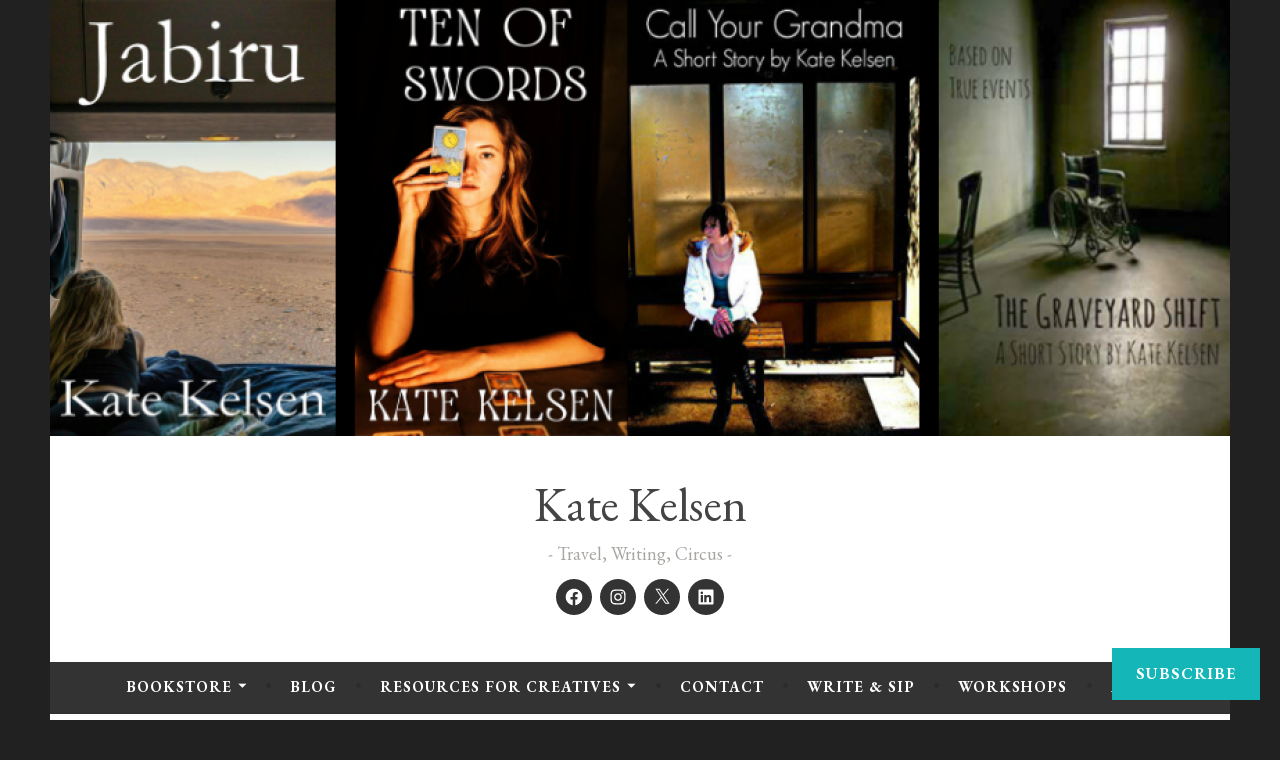

--- FILE ---
content_type: application/javascript
request_url: https://katekelsen.com/_static/??-eJydkEtuwzAMRC9UhfCmzqboUQJaohNaX4hU0t6+QuMYbrsJuuQjZ4Yk3IqxOSklhdhMCe3MScDmGDsygT0JLL/AYZEX2An1QrGPlTaBw4qAIqTfsoRXPqNyTs9rxHPpOcmbOdsmZuaPh5iTDc393KhSCZ+HyH8SducspAWtX2uQluDUvWBGS1PO3lCcyD1h0NGt9OS909o7XSm5XAGb5oiqbDfVetvUOLgNiq1c1DhU/Mfmdy+LNTehsI09wPqP9/g2jK/DcTyO47B8AbiBuGc=
body_size: 17714
content:
/**
 * Comment Likes - JavaScript
 *
 * This handles liking and unliking comments, as well as viewing who has
 * liked a particular comment.
 *
 * @dependency  Swipe (dynamically loaded when needed)
 *
 * @package     Comment_Likes
 * @subpackage  JavaScript
 */
(function () {
	function init() {
		let extWin;
		let extWinCheck;
		let commentLikeEvent;

		// Only run once.
		if (window.comment_likes_loaded) {
			return;
		}
		window.comment_likes_loaded = true;

		// Client-side cache of who liked a particular comment to avoid
		// having to hit the server multiple times for the same data.
		const commentLikeCache = {};

		let swipeLibPromise;

		// Load the Swipe library, if it's not already loaded.
		function swipeLibLoader() {
			if (!swipeLibPromise) {
				swipeLibPromise = new Promise((resolve, reject) => {
					if (window.Swipe) {
						resolve(window.Swipe);
					} else {
						const swipeScript = document.createElement('script');
						swipeScript.src = comment_like_text.swipeUrl;
						swipeScript.async = true;
						document.body.appendChild(swipeScript);
						swipeScript.addEventListener('load', () => resolve(window.Swipe));
						swipeScript.addEventListener('error', error => reject(error));
					}
				});
			}
			return swipeLibPromise;
		}

		/**
		 * Parse the comment ID from a comment like link.
		 */
		function getCommentId(link) {
			const commentId =
				link && link.getAttribute('href') && link.getAttribute('href').split('like_comment=');
			return commentId[1].split('&_wpnonce=')[0];
		}

		/**
		 * Handle an ajax action on the comment like link.
		 */
		function handleLinkAction(link, action, commentId, callback) {
			const nonce =
				link && link.getAttribute('href') && link.getAttribute('href').split('_wpnonce=')[1];

			fetch('/wp-admin/admin-ajax.php', {
				method: 'POST',
				body: new URLSearchParams({
					action: action,
					_wpnonce: nonce,
					like_comment: commentId,
					blog_id: Number(link.dataset.blog),
				}),
				headers: {
					'Content-Type': 'application/x-www-form-urlencoded; charset=UTF-8',
					'X-Requested-With': 'XMLHttpRequest',
					Accept: 'application/json',
					'cache-control': 'no-cache',
					pragma: 'no-cache',
				},
			})
				.then(response => response.json())
				.then(callback);
		}

		function startPolling() {
			// Append cookie polling login iframe to this window to wait for user to finish logging in (or cancel)
			const loginIframe = document.createElement('iframe');
			loginIframe.id = 'wp-login-polling-iframe';
			loginIframe.src = 'https://wordpress.com/public.api/connect/?iframe=true';
			document.body.appendChild(loginIframe);
			loginIframe.style.display = 'none';
		}

		function stopPolling() {
			const iframe = document.querySelector('#wp-login-polling-iframe');
			if (iframe) {
				iframe.remove();
			}
		}

		function hide(el) {
			if (el && el.style) {
				el.style.display = 'none';
			}
		}

		function show(el) {
			if (el && el.style) {
				el.style.removeProperty('display');
			}
		}

		// Overlay used for displaying comment like info.
		class Overlay {
			constructor() {
				// Overlay element.
				this.el = document.createElement('div');
				this.el.classList.add('comment-likes-overlay');
				document.body.appendChild(this.el);
				hide(this.el);

				this.el.addEventListener('mouseenter', () => {
					// Don't hide the overlay if the user is mousing over it.
					overlay.cancelHide();
				});

				this.el.addEventListener('mouseleave', () => overlay.requestHide());

				// Inner contents of overlay.
				this.innerEl = null;

				// Instance of the Swipe library.
				this.swipe = null;

				// Timeout used for hiding the overlay.
				this.hideTimeout = null;
			}

			// Initialise the overlay for use, removing any old content.
			clear() {
				// Unload any previous instance of Swipe (to avoid leaking a global
				// event handler). This is done before clearing the contents of the
				// overlay because Swipe expects the slides to still be present.
				if (this.swipe) {
					this.swipe.kill();
					this.swipe = null;
				}
				this.el.innerHTML = '';
				this.innerEl = document.createElement('div');
				this.innerEl.classList.add('inner');
				this.el.appendChild(this.innerEl);
			}

			/**
			 * Construct a list (<ul>) of user (gravatar, name) details.
			 *
			 * @param  data     liker data returned from the server
			 * @param  klass    CSS class to apply to the <ul> element
			 * @param  start    index of user to start at
			 * @param  length   number of users to include in the list
			 *
			 * @return          A container element with the list
			 */
			getUserBits(data, klass, start, length) {
				start = start || 0;
				let last = start + (length || data.length);
				last = last > data.length ? data.length : last;
				const container = document.createElement('div');
				container.classList.add('liker-list');
				let html = `<ul class="${klass || ''}">`;
				for (let i = start; i < last; ++i) {
					const user = data[i];
					html += `
						<li>
							<a rel="nofollow" title="${user.display_name_esc}" href="${user.profile_url_esc}">
								<img src="${user.avatar_url_esc}" alt="${user.display_name_esc}" />
								<span class="user-name">${user.display_name_esc}</span>
							</a>
						</li>
					`;
				}
				html += '</ul>';
				container.innerHTML = html;
				return container;
			}

			/**
			 * Render the display of who has liked this comment. The type of
			 * display depends on how many people have liked the comment.
			 * If more than 10 people have liked the comment, this function
			 * renders navigation controls and sets up the Swipe library for
			 * changing between pages.
			 *
			 * @param link  the element over which the user is hovering
			 * @param data  the results retrieved from the server
			 */
			showLikes(link, data) {
				this.clear();

				link.dataset.likeCount = data.length;
				if (data.length === 0) {
					// No likers after all.
					hide(this.el);
					return;
				}

				this.innerEl.style.padding = '12px';

				if (data.length < 6) {
					// Only one column needed.
					this.innerEl.style.maxWidth = '200px';
					this.innerEl.innerHTML = '';
					this.innerEl.appendChild(this.getUserBits(data, 'single'));
					this.setPosition(link);
				} else if (data.length < 11) {
					// Two columns, but only one page.
					this.innerEl.innerHTML = '';
					this.innerEl.appendChild(this.getUserBits(data, 'double'));
					this.setPosition(link);
				} else {
					// Multiple pages.
					this.renderLikesWithPagination(data, link);
				}
			}

			/**
			 * Render multiple pages of likes with pagination controls.
			 * This function is intended to be called by `showLikes` above.
			 *
			 * @param data  the results retrieved from the server
			 */
			renderLikesWithPagination(data, link) {
				swipeLibLoader().then(() => {
					const page_count = Math.ceil(data.length / 10);
					// Swipe requires two nested containers.
					const swipe = document.createElement('div');
					swipe.classList.add('swipe');
					this.innerEl.appendChild(swipe);

					const wrap = document.createElement('div');
					wrap.classList.add('swipe-wrap');
					swipe.appendChild(wrap);

					for (let i = 0; i < page_count; ++i) {
						wrap.appendChild(this.getUserBits(data, 'double', i * 10, 10));
					}

					/**
					 * Navigation controls.
					 * This is based on the Newdash controls found in
					 *    reader/recommendations-templates.php
					 */
					const nav = document.createElement('nav');
					nav.classList.add('slider-nav');

					let navContents = `
						<a href="#" class="prev">
							<span class="noticon noticon-previous" title="Previous" alt="<"></span>
						</a>
						<span class="position">
					`;
					for (let i = 0; i < page_count; ++i) {
						navContents += `<em data-page="${i}" class="${i === 0 ? 'on' : ''}">&bull;</em>`;
					}
					navContents += `
						</span>
						<a href="#" class="next">
							<span class="noticon noticon-next" title="Next" alt=">"></span>
						</a>
					`;
					this.innerEl.appendChild(nav);
					nav.innerHTML = navContents;

					/** Set up Swipe. **/
					// Swipe cannot be set up successfully unless its container
					// is visible, so we show it now.
					show(this.el);
					this.setPosition(link);

					this.swipe = new Swipe(swipe, {
						callback: function (pos) {
							// Update the pagination indicators.
							//
							// If there are exactly two pages, Swipe has a weird
							// special case where it duplicates both pages and
							// can return index 2 and 3 even though those aren't
							// real pages (see swipe.js, line 47). To deal with
							// this, we use the expression `pos % page_count`.
							pos = pos % page_count;
							nav.querySelectorAll('em').forEach(em => {
								const page = Number(em.dataset.page);
								em.setAttribute('class', pos === page ? 'on' : '');
							});
						},
					});

					nav.querySelectorAll('em').forEach(em => {
						em.addEventListener('click', e => {
							// Go to the page corresponding to the indicator clicked.
							this.swipe.slide(Number(em.dataset.page));
							e.preventDefault();
						});
					});
					// Previous and next buttons.
					nav.querySelector('.prev').addEventListener('click', e => {
						this.swipe.prev();
						e.preventDefault();
					});
					nav.querySelector('.next').addEventListener('click', e => {
						this.swipe.next();
						e.preventDefault();
					});
				});
			}

			/**
			 * Open the overlay and show a loading message.
			 */
			showLoadingMessage(link) {
				this.clear();
				this.innerEl.textContent = comment_like_text.loading;
				this.setPosition(link);
			}

			/**
			 * Position the overlay near the current comment.
			 *
			 * @param link  element near which to position the overlay
			 */
			setPosition(link) {
				// Prepare a down arrow icon for the bottom of the overlay.
				const icon = document.createElement('span');
				this.el.appendChild(icon);
				icon.classList.add('icon', 'noticon', 'noticon-downarrow');
				icon.style.textShadow = '0px 1px 1px rgb(223, 223, 223)';

				const rect = link.getBoundingClientRect();
				const win = document.defaultView;
				const offset = {
					top: rect.top + win.scrollY,
					left: rect.left + win.scrollX,
				};

				// Take measurements with the element fully visible.
				show(this.el);
				let left = offset.left - (this.el.offsetWidth - link.offsetWidth) / 2;
				left = left < 5 ? 5 : left;
				let top = offset.top - this.el.offsetHeight + 5;
				hide(this.el);

				const adminBar = document.querySelector('#wpadminbar');

				// Check if the overlay would appear off the screen.
				if (top < win.scrollY + ((adminBar && adminBar.offsetHeight) || 0)) {
					// We'll display the overlay beneath the link instead.
					top = offset.top + link.offsetHeight;
					// Instead of using the down arrow icon, use an up arrow.
					icon.remove();
					this.el.prepend(icon);
					icon.classList.remove('noticon-downarrow');
					icon.classList.add('noticon-uparrow');
					icon.style.textShadow = '0px -1px 1px rgb(223, 223, 223)';
					icon.style.verticalAlign = 'bottom';
				}

				this.el.style.left = `${left}px`;
				this.el.style.top = `${top}px`;
				show(this.el);

				// The height of the arrow icon differs slightly between browsers,
				// so we compute the margin here to make sure it isn't disjointed
				// from the overlay.
				icon.style.marginTop = `${icon.scrollHeight - 26}px`;
				icon.style.marginBottom = `${20 - icon.scrollHeight}px`;

				// Position the arrow to be horizontally centred on the link.
				icon.style.paddingLeft = `${
					offset.left - left + (link.offsetWidth - icon.scrollWidth) / 2
				}px`;
			}

			/**
			 * Return whether the overlay is visible.
			 */
			isVisible() {
				return this.el.style.getPropertyValue('display') !== 'none';
			}

			/**
			 * Request that the overlay be hidden after a short delay.
			 */
			requestHide() {
				if (this.hideTimeout !== null) {
					return;
				}
				this.hideTimeout = setTimeout(() => {
					hide(this.el);
					this.clear();
				}, 300);
			}

			/**
			 * Cancel a request to hide the overlay.
			 */
			cancelHide() {
				if (this.hideTimeout !== null) {
					clearTimeout(this.hideTimeout);
					this.hideTimeout = null;
				}
			}
		}

		// Overlay used for displaying comment like info.
		const overlay = new Overlay();

		// The most recent comment for which the user has requested to see
		// who liked it.
		var relevantComment;

		// Precache after this timeout.
		var precacheTimeout = null;

		/**
		 * Fetch the like data for a particular comment.
		 */
		function fetchLikeData(link, commentId) {
			commentLikeCache[commentId] = null;

			const container = link && link.parentElement && link.parentElement.parentElement;
			const star = container.querySelector('a.comment-like-link');
			star &&
				handleLinkAction(star, 'view_comment_likes', commentId, data => {
					// Populate the cache.
					commentLikeCache[commentId] = data;

					// Only show the overlay if the user is interested.
					if (overlay.isVisible() && relevantComment === commentId) {
						overlay.showLikes(link, data);
					}
				});
		}

		function readCookie(c) {
			const nameEQ = c + '=';
			const cookieStrings = document.cookie.split(';');

			for (let i = 0; i < cookieStrings.length; i++) {
				let cookieString = cookieStrings[i];
				while (cookieString.charAt(0) === ' ') {
					cookieString = cookieString.substring(1, cookieString.length);
				}
				if (cookieString.indexOf(nameEQ) === 0) {
					const chunk = cookieString.substring(nameEQ.length, cookieString.length);
					const pairs = chunk.split('&');
					const cookieData = {};
					for (let num = pairs.length - 1; num >= 0; num--) {
						const pair = pairs[num].split('=');
						cookieData[pair[0]] = decodeURIComponent(pair[1]);
					}
					return cookieData;
				}
			}
			return null;
		}

		function getServiceData() {
			const data = readCookie('wpc_wpc');
			if (data === null || typeof data.access_token === 'undefined' || !data.access_token) {
				return false;
			}
			return data;
		}

		function readMessage(msg) {
			const event = msg.data;

			if (typeof event.event === 'undefined') {
				return;
			}

			if (event.event === 'login' && event.success) {
				extWinCheck = setInterval(function () {
					if (!extWin || extWin.closed) {
						clearInterval(extWinCheck);
						if (getServiceData()) {
							// Load page in an iframe to get the current comment nonce
							const nonceIframe = document.createElement('iframe');
							nonceIframe.id = 'wp-login-comment-nonce-iframe';
							nonceIframe.style.display = 'none';
							nonceIframe.src = commentLikeEvent + '';
							document.body.appendChild(nonceIframe);

							const commentLikeId = (commentLikeEvent + '')
								.split('like_comment=')[1]
								.split('&_wpnonce=')[0];
							let c;

							// Set a 5 second timeout to redirect to the comment page without doing the Like as a fallback
							const commentLikeTimeout = setTimeout(() => {
								window.location = commentLikeEvent;
							}, 5000);

							// Check for a new nonced redirect and use that if available before timing out
							const commentLikeCheck = setInterval(() => {
								const iframe = document.querySelector('#wp-login-comment-nonce-iframe');
								if (iframe) {
									c = iframe.querySelector(`#comment-like-${commentLikeId} .comment-like-link`);
								}
								if (c && typeof c.href !== 'undefined') {
									clearTimeout(commentLikeTimeout);
									clearInterval(commentLikeCheck);
									window.location = c.href;
								}
							}, 100);
						}
					}
				}, 100);

				if (extWin) {
					if (!extWin.closed) {
						extWin.close();
					}
					extWin = false;
				}

				stopPolling();
			}
		}

		if (typeof window.postMessage !== 'undefined') {
			window.addEventListener('message', e => {
				let message = e && e.data;
				if (typeof message === 'string') {
					try {
						message = JSON.parse(message);
					} catch (err) {
						return;
					}
				}

				const type = message && message.type;
				if (type === 'loginMessage') {
					readMessage(message);
				}
			});
		}

		document.body.addEventListener('click', e => {
			let target = e.target;

			// Don't do anything when clicking on the "X people" link.
			if (target.matches('p.comment-likes a.view-likers')) {
				e.preventDefault();
				return;
			}

			// Retrieve the surrounding paragraph to the star, if it hasn't been liked.
			const notLikedPar = target.closest('p.comment-not-liked');

			// Return if not clicking on star or surrounding paragraph.
			if (!target.matches('a.comment-like-link') && !notLikedPar) {
				return;
			}

			// When a comment hasn't been liked, make the text clickable, too.
			if (notLikedPar) {
				target = notLikedPar.querySelector('a.comment-like-link');
				if (!target) {
					return;
				}
			}

			if (target.classList.contains('needs-login')) {
				e.preventDefault();
				commentLikeEvent = target;
				if (extWin) {
					if (!extWin.closed) {
						extWin.close();
					}
					extWin = false;
				}

				stopPolling();

				const url = 'https://wordpress.com/public.api/connect/?action=request&service=wordpress';
				extWin = window.open(
					url,
					'likeconn',
					'status=0,toolbar=0,location=1,menubar=0,directories=0,resizable=1,scrollbars=1,height=560,width=500'
				);

				startPolling();

				return false;
			}

			// Record that the user likes or does not like this comment.
			const commentId = getCommentId(target);
			target.classList.add('loading');

			let commentEl = document.querySelector(`p#comment-like-${commentId}`);
			// Determine whether to like or unlike based on whether the comment is
			// currently liked.
			const action =
				commentEl && commentEl.dataset.liked === 'comment-liked'
					? 'unlike_comment'
					: 'like_comment';
			handleLinkAction(target, action, commentId, data => {
				// Invalidate the like cache for this comment.
				delete commentLikeCache[commentId];

				const countEl = document.querySelector(`#comment-like-count-${data.context}`);
				if (countEl) {
					countEl.innerHTML = data.display;
				}

				commentEl = document.querySelector(`p#comment-like-${data.context}`);
				if (action === 'like_comment') {
					commentEl.classList.remove('comment-not-liked');
					commentEl.classList.add('comment-liked');
					commentEl.dataset.liked = 'comment-liked';
				} else {
					commentEl.classList.remove('comment-liked');
					commentEl.classList.add('comment-not-liked');
					commentEl.dataset.liked = 'comment-not-liked';
				}

				// Prefetch new data for this comment (if there are likers left).
				const parent = target.closest('.comment-likes');
				const link = parent && parent.querySelector('a.view-likers');
				if (link) {
					fetchLikeData(link, commentId);
				}

				target.classList.remove('loading');
			});
			e.preventDefault();
			e.stopPropagation();
		});

		document.body.addEventListener(
			'mouseenter',
			function (e) {
				if (!e.target.matches('p.comment-likes a.view-likers')) {
					return;
				}
				// Show the user a list of who has liked this comment.

				const link = e.target;
				if (Number(link.dataset.likeCount || 0) === 0) {
					// No one has liked this comment.
					return;
				}

				// Don't hide the overlay.
				overlay.cancelHide();

				// Get the comment ID.
				const container = link.parentElement && link.parentElement.parentElement;
				const star = container && container.querySelector('a.comment-like-link');
				const commentId = star && getCommentId(star);
				relevantComment = commentId;

				// Check if the list of likes for this comment is already in
				// the cache.
				if (commentId in commentLikeCache) {
					const entry = commentLikeCache[commentId];
					// Only display the likes if the ajax request is
					// actually done.
					if (entry !== null) {
						overlay.showLikes(link, entry);
					} else {
						// Make sure the overlay is visible (in case
						// the user moved the mouse away while loading
						// but then came back before it finished
						// loading).
						overlay.showLoadingMessage(link);
					}
					return;
				}

				// Position the "Loading..." overlay.
				overlay.showLoadingMessage(link);

				// Fetch the data.
				fetchLikeData(link, commentId);
			},
			true
		);

		document.body.addEventListener(
			'mouseleave',
			e => {
				if (!e.target.matches('p.comment-likes a.view-likers')) {
					return;
				}
				// User has moved cursor away - hide the overlay.
				overlay.requestHide();
			},
			true
		);

		document.body.addEventListener(
			'mouseenter',
			e => {
				if (!e.target.matches('.comment') || !e.target.querySelector('a.comment-like-link')) {
					return;
				}
				// User is moving over a comment - precache the comment like data.
				if (precacheTimeout !== null) {
					clearTimeout(precacheTimeout);
					precacheTimeout = null;
				}

				const star = e.target.querySelector('a.comment-like-link');
				const parent = star.closest('.comment-likes');
				const link = parent && parent.querySelector('a.view-likers');
				if (!link || Number(link.dataset.likeCount || 0) === 0) {
					// No likes.
					return;
				}
				const commentId = getCommentId(star);
				if (commentId in commentLikeCache) {
					// Already in cache.
					return;
				}

				precacheTimeout = setTimeout(() => {
					precacheTimeout = null;
					if (commentId in commentLikeCache) {
						// Was cached in the interim.
						return;
					}
					fetchLikeData(link, commentId);
				}, 1000);
			},
			true
		);
	}

	if (document.readyState !== 'loading') {
		init();
	} else {
		document.addEventListener('DOMContentLoaded', init);
	}
})();
;
/**
 * File navigation.js.
 *
 * Handles toggling the navigation menu for small screens and enables TAB key
 * navigation support for dropdown menus.
 */
( function() {
	var container, button, menu, links, subMenus, i, len;

	container = document.getElementById( 'site-navigation' );
	if ( ! container ) {
		return;
	}

	button = container.getElementsByTagName( 'button' )[0];
	if ( 'undefined' === typeof button ) {
		return;
	}

	menu = container.getElementsByTagName( 'ul' )[0];

	// Hide menu toggle button if menu is empty and return early.
	if ( 'undefined' === typeof menu ) {
		button.style.display = 'none';
		return;
	}

	menu.setAttribute( 'aria-expanded', 'false' );
	if ( -1 === menu.className.indexOf( 'nav-menu' ) ) {
		menu.className += ' nav-menu';
	}

	button.onclick = function() {
		if ( -1 !== container.className.indexOf( 'toggled' ) ) {
			container.className = container.className.replace( ' toggled', '' );
			button.setAttribute( 'aria-expanded', 'false' );
			menu.setAttribute( 'aria-expanded', 'false' );
		} else {
			container.className += ' toggled';
			button.setAttribute( 'aria-expanded', 'true' );
			menu.setAttribute( 'aria-expanded', 'true' );
		}
	};

	// Get all the link elements within the menu.
	links    = menu.getElementsByTagName( 'a' );
	subMenus = menu.getElementsByTagName( 'ul' );

	// Each time a menu link is focused or blurred, toggle focus.
	for ( i = 0, len = links.length; i < len; i++ ) {
		links[i].addEventListener( 'focus', toggleFocus, true );
		links[i].addEventListener( 'blur', toggleFocus, true );
	}

	/**
	 * Sets or removes .focus class on an element.
	 */
	function toggleFocus() {
		var self = this;

		// Move up through the ancestors of the current link until we hit .nav-menu.
		while ( -1 === self.className.indexOf( 'nav-menu' ) ) {

			// On li elements toggle the class .focus.
			if ( 'li' === self.tagName.toLowerCase() ) {
				if ( -1 !== self.className.indexOf( 'focus' ) ) {
					self.className = self.className.replace( ' focus', '' );
				} else {
					self.className += ' focus';
				}
			}

			self = self.parentElement;
		}
	}

	/**
	 * Toggles `focus` class to allow submenu access on tablets.
	 */
	( function( container ) {
		var touchStartFn, i,
			parentLink = container.querySelectorAll( '.menu-item-has-children > a, .page_item_has_children > a' );

		if ( 'ontouchstart' in window ) {
			touchStartFn = function( e ) {
				var menuItem = this.parentNode, i;

				if ( ! menuItem.classList.contains( 'focus' ) ) {
					e.preventDefault();
					for ( i = 0; i < menuItem.parentNode.children.length; ++i ) {
						if ( menuItem === menuItem.parentNode.children[i] ) {
							continue;
						}
						menuItem.parentNode.children[i].classList.remove( 'focus' );
					}
					menuItem.classList.add( 'focus' );
				} else {
					menuItem.classList.remove( 'focus' );
				}
			};

			for ( i = 0; i < parentLink.length; ++i ) {
				parentLink[i].addEventListener( 'touchstart', touchStartFn, false );
			}
		}
	}( container ) );
} )();
;
/**
 * File skip-link-focus-fix.js.
 *
 * Helps with accessibility for keyboard only users.
 *
 * Learn more: https://git.io/vWdr2
 */
(function() {
	var isIe = /(trident|msie)/i.test( navigator.userAgent );

	if ( isIe && document.getElementById && window.addEventListener ) {
		window.addEventListener( 'hashchange', function() {
			var id = location.hash.substring( 1 ),
				element;

			if ( ! ( /^[A-z0-9_-]+$/.test( id ) ) ) {
				return;
			}

			element = document.getElementById( id );

			if ( element ) {
				if ( ! ( /^(?:a|select|input|button|textarea)$/i.test( element.tagName ) ) ) {
					element.tabIndex = -1;
				}

				element.focus();
			}
		}, false );
	}
})();
;
/*! This file is auto-generated */
window.addComment=function(v){var I,C,h,E=v.document,b={commentReplyClass:"comment-reply-link",commentReplyTitleId:"reply-title",cancelReplyId:"cancel-comment-reply-link",commentFormId:"commentform",temporaryFormId:"wp-temp-form-div",parentIdFieldId:"comment_parent",postIdFieldId:"comment_post_ID"},e=v.MutationObserver||v.WebKitMutationObserver||v.MozMutationObserver,r="querySelector"in E&&"addEventListener"in v,n=!!E.documentElement.dataset;function t(){d(),e&&new e(o).observe(E.body,{childList:!0,subtree:!0})}function d(e){if(r&&(I=g(b.cancelReplyId),C=g(b.commentFormId),I)){I.addEventListener("touchstart",l),I.addEventListener("click",l);function t(e){if((e.metaKey||e.ctrlKey)&&13===e.keyCode&&"a"!==E.activeElement.tagName.toLowerCase())return C.removeEventListener("keydown",t),e.preventDefault(),C.submit.click(),!1}C&&C.addEventListener("keydown",t);for(var n,d=function(e){var t=b.commentReplyClass;e&&e.childNodes||(e=E);e=E.getElementsByClassName?e.getElementsByClassName(t):e.querySelectorAll("."+t);return e}(e),o=0,i=d.length;o<i;o++)(n=d[o]).addEventListener("touchstart",a),n.addEventListener("click",a)}}function l(e){var t,n,d=g(b.temporaryFormId);d&&h&&(g(b.parentIdFieldId).value="0",t=d.textContent,d.parentNode.replaceChild(h,d),this.style.display="none",n=(d=(d=g(b.commentReplyTitleId))&&d.firstChild)&&d.nextSibling,d&&d.nodeType===Node.TEXT_NODE&&t&&(n&&"A"===n.nodeName&&n.id!==b.cancelReplyId&&(n.style.display=""),d.textContent=t),e.preventDefault())}function a(e){var t=g(b.commentReplyTitleId),t=t&&t.firstChild.textContent,n=this,d=m(n,"belowelement"),o=m(n,"commentid"),i=m(n,"respondelement"),r=m(n,"postid"),n=m(n,"replyto")||t;d&&o&&i&&r&&!1===v.addComment.moveForm(d,o,i,r,n)&&e.preventDefault()}function o(e){for(var t=e.length;t--;)if(e[t].addedNodes.length)return void d()}function m(e,t){return n?e.dataset[t]:e.getAttribute("data-"+t)}function g(e){return E.getElementById(e)}return r&&"loading"!==E.readyState?t():r&&v.addEventListener("DOMContentLoaded",t,!1),{init:d,moveForm:function(e,t,n,d,o){var i,r,l,a,m,c,s,e=g(e),n=(h=g(n),g(b.parentIdFieldId)),y=g(b.postIdFieldId),p=g(b.commentReplyTitleId),u=(p=p&&p.firstChild)&&p.nextSibling;if(e&&h&&n){void 0===o&&(o=p&&p.textContent),a=h,m=b.temporaryFormId,c=g(m),s=(s=g(b.commentReplyTitleId))?s.firstChild.textContent:"",c||((c=E.createElement("div")).id=m,c.style.display="none",c.textContent=s,a.parentNode.insertBefore(c,a)),d&&y&&(y.value=d),n.value=t,I.style.display="",e.parentNode.insertBefore(h,e.nextSibling),p&&p.nodeType===Node.TEXT_NODE&&(u&&"A"===u.nodeName&&u.id!==b.cancelReplyId&&(u.style.display="none"),p.textContent=o),I.onclick=function(){return!1};try{for(var f=0;f<C.elements.length;f++)if(i=C.elements[f],r=!1,"getComputedStyle"in v?l=v.getComputedStyle(i):E.documentElement.currentStyle&&(l=i.currentStyle),(i.offsetWidth<=0&&i.offsetHeight<=0||"hidden"===l.visibility)&&(r=!0),"hidden"!==i.type&&!i.disabled&&!r){i.focus();break}}catch(e){}return!1}}}}(window);;
/* global FB, jpfbembed */
( function ( window ) {
	var facebookEmbed = function () {
		var fbroot, src, newScript, firstScript;

		if ( 'undefined' !== typeof FB && FB.XFBML ) {
			FB.XFBML.parse();
		} else {
			fbroot = document.createElement( 'div' );
			fbroot.id = 'fb-root';
			document.getElementsByTagName( 'body' )[ 0 ].appendChild( fbroot );

			src = '//connect.facebook.net/' + jpfbembed.locale + '/sdk.js#xfbml=1';
			if ( jpfbembed.appid ) {
				src += '&appId=' + jpfbembed.appid;
			}
			src += '&version=v2.3';

			newScript = document.createElement( 'script' );
			newScript.setAttribute( 'src', src );
			firstScript = document.querySelector( 'script' );
			firstScript.parentNode.insertBefore( newScript, firstScript );
		}
	};

	window.fbAsyncInit = function () {
		FB.init( {
			appId: jpfbembed.appid,
			version: 'v2.3',
		} );

		FB.XFBML.parse();
	};

	if ( 'undefined' !== typeof infiniteScroll ) {
		document.body.addEventListener( 'post-load', facebookEmbed );
	}

	facebookEmbed();
} )( window );
;
!function(e,t){"object"==typeof exports&&"object"==typeof module?module.exports=t():"function"==typeof define&&define.amd?define([],t):"object"==typeof exports?exports.JetpackScriptDataModule=t():e.JetpackScriptDataModule=t()}(globalThis,()=>(()=>{"use strict";var e={336:(e,t,r)=>{function n(){return window.JetpackScriptData}function o(){return n()?.site}function i(e=""){return`${n()?.site.admin_url}${e}`}function a(e=""){return i(`admin.php?page=jetpack${e}`)}function u(e=""){return i(`admin.php?page=my-jetpack${e}`)}function c(){return n()?.site.plan?.features?.active??[]}function p(e){return c().includes(e)}function s(){return"wpcom"===n()?.site?.host}function f(){return"woa"===n()?.site?.host}function d(){return n()?.site?.is_wpcom_platform}function l(){return"unknown"===n()?.site?.host}function m(e){return n()?.user.current_user.capabilities[e]}r.d(t,{$8:()=>d,IT:()=>p,L2:()=>l,Sy:()=>s,au:()=>n,d_:()=>m,e5:()=>u,hT:()=>i,lI:()=>f,mH:()=>c,oQ:()=>a,sV:()=>o})},729:(e,t,r)=>{r.d(t,{$8:()=>n.$8,IT:()=>n.IT,L2:()=>n.L2,Sy:()=>n.Sy,au:()=>n.au,d_:()=>n.d_,e5:()=>n.e5,hT:()=>n.hT,lI:()=>n.lI,mH:()=>n.mH,oQ:()=>n.oQ,sV:()=>n.sV});var n=r(336)}},t={};function r(n){var o=t[n];if(void 0!==o)return o.exports;var i=t[n]={exports:{}};return e[n](i,i.exports,r),i.exports}r.d=(e,t)=>{for(var n in t)r.o(t,n)&&!r.o(e,n)&&Object.defineProperty(e,n,{enumerable:!0,get:t[n]})},r.o=(e,t)=>Object.prototype.hasOwnProperty.call(e,t),r.r=e=>{"undefined"!=typeof Symbol&&Symbol.toStringTag&&Object.defineProperty(e,Symbol.toStringTag,{value:"Module"}),Object.defineProperty(e,"__esModule",{value:!0})};var n={};r.r(n),r.d(n,{currentUserCan:()=>o.d_,getActiveFeatures:()=>o.mH,getAdminUrl:()=>o.hT,getJetpackAdminPageUrl:()=>o.oQ,getMyJetpackUrl:()=>o.e5,getScriptData:()=>o.au,getSiteData:()=>o.sV,isJetpackSelfHostedSite:()=>o.L2,isSimpleSite:()=>o.Sy,isWoASite:()=>o.lI,isWpcomPlatformSite:()=>o.$8,siteHasFeature:()=>o.IT});var o=r(729);return n})());;
!function(){"use strict";var e,t={noop:function(){},texturize:function(e){return(e=(e=(e=(e+="").replace(/'/g,"&#8217;").replace(/&#039;/g,"&#8217;")).replace(/"/g,"&#8221;").replace(/&#034;/g,"&#8221;").replace(/&quot;/g,"&#8221;").replace(/[\u201D]/g,"&#8221;")).replace(/([\w]+)=&#[\d]+;(.+?)&#[\d]+;/g,'$1="$2"')).trim()},applyReplacements:function(e,t){if(e)return t?e.replace(/{(\d+)}/g,function(e,r){return void 0!==t[r]?t[r]:e}):e},getBackgroundImage:function(e){var t=document.createElement("canvas"),r=t.getContext&&t.getContext("2d");if(e){r.filter="blur(20px) ",r.drawImage(e,0,0);var o=t.toDataURL("image/png");return t=null,o}}},r=function(){function e(e,t){return Element.prototype.matches?e.matches(t):Element.prototype.msMatchesSelector?e.msMatchesSelector(t):void 0}function r(e,t,r,o){if(!e)return o();e.style.removeProperty("display"),e.style.opacity=t,e.style.pointerEvents="none";var a=function(i,n){var l=(performance.now()-i)/n;l<1?(e.style.opacity=t+(r-t)*l,requestAnimationFrame(()=>a(i,n))):(e.style.opacity=r,e.style.removeProperty("pointer-events"),o())};requestAnimationFrame(function(){requestAnimationFrame(function(){a(performance.now(),200)})})}return{closest:function(t,r){if(t.closest)return t.closest(r);var o=t;do{if(e(o,r))return o;o=o.parentElement||o.parentNode}while(null!==o&&1===o.nodeType);return null},matches:e,hide:function(e){e&&(e.style.display="none")},show:function(e){e&&(e.style.display="block")},fadeIn:function(e,o){r(e,0,1,o=o||t.noop)},fadeOut:function(e,o){o=o||t.noop,r(e,1,0,function(){e&&(e.style.display="none"),o()})},scrollToElement:function(e,t,r){if(!e||!t)return r?r():void 0;var o=t.querySelector(".jp-carousel-info-extra");o&&(o.style.minHeight=window.innerHeight-64+"px");var a=!0,i=Date.now(),n=t.scrollTop,l=Math.max(0,e.offsetTop-Math.max(0,window.innerHeight-function(e){var t=e.querySelector(".jp-carousel-info-footer"),r=e.querySelector(".jp-carousel-info-extra"),o=e.querySelector(".jp-carousel-info-content-wrapper");if(t&&r&&o){var a=window.getComputedStyle(r),i=parseInt(a.paddingTop,10)+parseInt(a.paddingBottom,10);return i=isNaN(i)?0:i,o.offsetHeight+t.offsetHeight+i}return 0}(t)))-t.scrollTop;function s(){a=!1}l=Math.min(l,t.scrollHeight-window.innerHeight),t.addEventListener("wheel",s),function e(){var c,u=Date.now(),d=(c=(u-i)/300)<.5?2*c*c:1-Math.pow(-2*c+2,2)/2,p=(d=d>1?1:d)*l;if(t.scrollTop=n+p,u<=i+300&&a)return requestAnimationFrame(e);r&&r(),o&&(o.style.minHeight=""),a=!1,t.removeEventListener("wheel",s)}()},getJSONAttribute:function(e,t){if(e&&e.hasAttribute(t))try{return JSON.parse(e.getAttribute(t))}catch{return}},convertToPlainText:function(e){var t=document.createElement("div");return t.textContent=e,t.innerHTML},stripHTML:function(e){return e.replace(/<[^>]*>?/gm,"")},emitEvent:function(e,t,r){var o;try{o=new CustomEvent(t,{bubbles:!0,cancelable:!0,detail:r||null})}catch{(o=document.createEvent("CustomEvent")).initCustomEvent(t,!0,!0,r||null)}e.dispatchEvent(o)},isTouch:function(){return"ontouchstart"in window||window.DocumentTouch&&document instanceof DocumentTouch}}}();function o(){var o,a,i,n,l="",s=!1,c="div.gallery, div.tiled-gallery, ul.wp-block-gallery, ul.blocks-gallery-grid, figure.wp-block-gallery.has-nested-images, div.wp-block-jetpack-tiled-gallery, a.single-image-gallery",u=".gallery-item, .tiled-gallery-item, .blocks-gallery-item,  .tiled-gallery__item",d=u+", .wp-block-image",p={},m="undefined"!=typeof wpcom&&wpcom.carousel&&wpcom.carousel.stat?wpcom.carousel.stat:t.noop,g="undefined"!=typeof wpcom&&wpcom.carousel&&wpcom.carousel.pageview?wpcom.carousel.pageview:t.noop;function h(t){if(!s)switch(t.which){case 38:t.preventDefault(),p.overlay.scrollTop-=100;break;case 40:t.preventDefault(),p.overlay.scrollTop+=100;break;case 39:t.preventDefault(),e.slideNext();break;case 37:case 8:t.preventDefault(),e.slidePrev();break;case 27:t.preventDefault(),k()}}function f(){s=!0}function v(){s=!1}function y(e){e.role="button",e.tabIndex=0,e.ariaLabel=jetpackCarouselStrings.image_label}function w(){p.overlay||(p.overlay=document.querySelector(".jp-carousel-overlay"),p.container=p.overlay.querySelector(".jp-carousel-wrap"),p.gallery=p.container.querySelector(".jp-carousel"),p.info=p.overlay.querySelector(".jp-carousel-info"),p.caption=p.info.querySelector(".jp-carousel-caption"),p.commentField=p.overlay.querySelector("#jp-carousel-comment-form-comment-field"),p.emailField=p.overlay.querySelector("#jp-carousel-comment-form-email-field"),p.authorField=p.overlay.querySelector("#jp-carousel-comment-form-author-field"),p.urlField=p.overlay.querySelector("#jp-carousel-comment-form-url-field"),window.innerWidth<=760&&Math.round(window.innerWidth/760*110)<40&&r.isTouch(),[p.commentField,p.emailField,p.authorField,p.urlField].forEach(function(e){e&&(e.addEventListener("focus",f),e.addEventListener("blur",v))}),p.overlay.addEventListener("click",function(e){var t,o,a=e.target,i=!!r.closest(a,".jp-carousel-close-hint"),n=!!window.matchMedia("(max-device-width: 760px)").matches;a===p.overlay?n||k():i?k():a.classList.contains("jp-carousel-image-download")?m("download_original_click"):a.classList.contains("jp-carousel-comment-login")?(t=p.currentSlide,o=t?t.attrs.attachmentId:"0",window.location.href=jetpackCarouselStrings.login_url+"%23jp-carousel-"+o):r.closest(a,"#jp-carousel-comment-form-container")?function(e){var t=e.target,o=r.getJSONAttribute(p.container,"data-carousel-extra")||{},a=p.currentSlide.attrs.attachmentId,i=document.querySelector("#jp-carousel-comment-form-submit-and-info-wrapper"),n=document.querySelector("#jp-carousel-comment-form-spinner"),l=document.querySelector("#jp-carousel-comment-form-button-submit"),s=document.querySelector("#jp-carousel-comment-form");if(p.commentField&&p.commentField.getAttribute("id")===t.getAttribute("id"))f(),r.show(i);else if(r.matches(t,'input[type="submit"]')){e.preventDefault(),e.stopPropagation(),r.show(n),s.classList.add("jp-carousel-is-disabled");var c={action:"post_attachment_comment",nonce:jetpackCarouselStrings.nonce,blog_id:o.blog_id,id:a,comment:p.commentField.value};if(!c.comment.length)return void j(jetpackCarouselStrings.no_comment_text,!1);if(1!==Number(jetpackCarouselStrings.is_logged_in)&&(c.email=p.emailField.value,c.author=p.authorField.value,c.url=p.urlField.value,1===Number(jetpackCarouselStrings.require_name_email))){if(!c.email.length||!c.email.match("@"))return void j(jetpackCarouselStrings.no_comment_email,!1);if(!c.author.length)return void j(jetpackCarouselStrings.no_comment_author,!1)}var u=new XMLHttpRequest;u.open("POST",jetpackCarouselStrings.ajaxurl,!0),u.setRequestHeader("X-Requested-With","XMLHttpRequest"),u.setRequestHeader("Content-Type","application/x-www-form-urlencoded; charset=UTF-8"),u.onreadystatechange=function(){if(this.readyState===XMLHttpRequest.DONE&&this.status>=200&&this.status<300){var e;try{e=JSON.parse(this.response)}catch{return void j(jetpackCarouselStrings.comment_post_error,!1)}"approved"===e.comment_status?j(jetpackCarouselStrings.comment_approved,!0):"unapproved"===e.comment_status?j(jetpackCarouselStrings.comment_unapproved,!0):j(jetpackCarouselStrings.comment_post_error,!1),I(),_(a),l.value=jetpackCarouselStrings.post_comment,r.hide(n),s.classList.remove("jp-carousel-is-disabled")}else j(jetpackCarouselStrings.comment_post_error,!1)};var d=[];for(var m in c)if(m){var g=encodeURIComponent(m)+"="+encodeURIComponent(c[m]);d.push(g.replace(/%20/g,"+"))}var h=d.join("&");u.send(h)}}(e):(r.closest(a,".jp-carousel-photo-icons-container")||a.classList.contains("jp-carousel-photo-title"))&&function(e){e.preventDefault();var t=e.target,o=p.info.querySelector(".jp-carousel-info-extra"),a=p.info.querySelector(".jp-carousel-image-meta"),i=p.info.querySelector(".jp-carousel-comments-wrapper"),n=p.info.querySelector(".jp-carousel-icon-info"),l=p.info.querySelector(".jp-carousel-icon-comments");function s(){l&&l.classList.remove("jp-carousel-selected"),n.classList.toggle("jp-carousel-selected"),i&&i.classList.remove("jp-carousel-show"),a&&(a.classList.toggle("jp-carousel-show"),a.classList.contains("jp-carousel-show")?o.classList.add("jp-carousel-show"):o.classList.remove("jp-carousel-show"))}function c(){n&&n.classList.remove("jp-carousel-selected"),l.classList.toggle("jp-carousel-selected"),a&&a.classList.remove("jp-carousel-show"),i&&(i.classList.toggle("jp-carousel-show"),i.classList.contains("jp-carousel-show")?o.classList.add("jp-carousel-show"):o.classList.remove("jp-carousel-show"))}(r.closest(t,".jp-carousel-icon-info")||t.classList.contains("jp-carousel-photo-title"))&&(a&&a.classList.contains("jp-carousel-show")?r.scrollToElement(p.overlay,p.overlay,s):(s(),r.scrollToElement(p.info,p.overlay))),r.closest(t,".jp-carousel-icon-comments")&&(i&&i.classList.contains("jp-carousel-show")?r.scrollToElement(p.overlay,p.overlay,c):(c(),r.scrollToElement(p.info,p.overlay)))}(e)}),window.addEventListener("keydown",h),p.overlay.addEventListener("jp_carousel.afterOpen",function(){v(),p.slides.length<=1||(p.slides.length<=5?r.show(p.info.querySelector(".jp-swiper-pagination")):r.show(p.info.querySelector(".jp-carousel-pagination")))}),p.overlay.addEventListener("jp_carousel.beforeClose",function(){f(),document.documentElement.style.removeProperty("height"),e&&e.enable(),r.hide(p.info.querySelector(".jp-swiper-pagination")),r.hide(p.info.querySelector(".jp-carousel-pagination"))}),p.overlay.addEventListener("jp_carousel.afterClose",function(){window.history.pushState?history.pushState("",document.title,window.location.pathname+window.location.search):window.location.href="",l="",p.isOpen=!1}),p.overlay.addEventListener("touchstart",function(e){e.touches.length>1&&e.preventDefault()}))}function j(e,t){var o=p.overlay.querySelector("#jp-carousel-comment-post-results"),a="jp-carousel-comment-post-"+(t?"success":"error");o.innerHTML='<span class="'+a+'">'+e+"</span>",r.hide(p.overlay.querySelector("#jp-carousel-comment-form-spinner")),p.overlay.querySelector("#jp-carousel-comment-form").classList.remove("jp-carousel-is-disabled"),r.show(o)}function b(){var e=document.querySelectorAll("a img[data-attachment-id]");Array.prototype.forEach.call(e,function(e){var t=e.parentElement,o=t.parentElement;if(!o.classList.contains("gallery-icon")&&!r.closest(o,u)&&t.hasAttribute("href")){var a=!1;t.getAttribute("href").split("?")[0]===e.getAttribute("data-orig-file").split("?")[0]&&1===Number(jetpackCarouselStrings.single_image_gallery_media_file)&&(a=!0),t.getAttribute("href")===e.getAttribute("data-permalink")&&(a=!0),a&&(y(e),t.classList.add("single-image-gallery"),t.setAttribute("data-carousel-extra",JSON.stringify({blog_id:Number(jetpackCarouselStrings.blog_id)})))}})}function S(t,r){p.isOpen?(L(r),e.slideTo(r+1)):F(t,{startIndex:r})}function L(e){(!e||e<0||e>p.slides.length)&&(e=0),p.currentSlide=p.slides[e];var o,a,i=p.currentSlide,n=i.attrs.attachmentId;H(p.slides[e]),function(e){var t=[],r=p.slides.length;if(r>1){var o=e>0?e-1:r-1;t.push(o);var a=e<r-1?e+1:0;t.push(a)}t.forEach(function(e){var t=p.slides[e];t&&(H(t),1!==Number(jetpackCarouselStrings.display_background_image)||t.backgroundImage||T(t))})}(e),1!==Number(jetpackCarouselStrings.display_background_image)||p.slides[e].backgroundImage||T(p.slides[e]),r.hide(p.caption),function(e){var t,o,a,i,n="",l="",s="";if(t=p.overlay.querySelector(".jp-carousel-photo-caption"),o=p.overlay.querySelector(".jp-carousel-caption"),a=p.overlay.querySelector(".jp-carousel-photo-title"),i=p.overlay.querySelector(".jp-carousel-photo-description"),r.hide(t),r.hide(o),r.hide(a),r.hide(i),n=E(e.caption)||"",l=E(e.title)||"",s=E(e.desc)||"",(n||l||s)&&(n&&(t.innerHTML=n,o.innerHTML=n,r.show(t),r.show(o)),r.stripHTML(n)===r.stripHTML(l)&&(l=""),r.stripHTML(n)===r.stripHTML(s)&&(s=""),r.stripHTML(l)===r.stripHTML(s)&&(s=""),s&&(i.innerHTML=s,r.show(i),l||n||(t.innerHTML=r.stripHTML(s),r.show(t))),l)){var c=r.stripHTML(l);a.innerHTML=c,n||(t.innerHTML=c,o.innerHTML=c,r.show(t)),r.show(a)}}({caption:i.attrs.caption,title:i.attrs.title,desc:i.attrs.desc}),function(e){if(!e||1!==Number(jetpackCarouselStrings.display_exif))return!1;var t=p.info.querySelector(".jp-carousel-image-meta ul.jp-carousel-image-exif"),r="";for(var o in e){var a=e[o],i=jetpackCarouselStrings.meta_data||[];if(0!==parseFloat(a)&&a.length&&-1!==i.indexOf(o)){switch(o){case"focal_length":a+="mm";break;case"shutter_speed":a=A(a);break;case"aperture":a="f/"+a}r+="<li><h5>"+jetpackCarouselStrings[o]+"</h5>"+a+"</li>"}}t.innerHTML=r,t.style.removeProperty("display")}(p.slides[e].attrs.imageMeta),function(e){if(!e)return!1;var r,o=[e.attrs.origWidth,e.attrs.origHeight],a=document.createElement("a");a.href=e.attrs.src.replace(/\?.+$/,""),r=null!==a.hostname.match(/^i[\d]{1}\.wp\.com$/i)?a.href:e.attrs.origFile.replace(/\?.+$/,"");var i=p.info.querySelector(".jp-carousel-download-text"),n=p.info.querySelector(".jp-carousel-image-download");i.innerHTML=t.applyReplacements(jetpackCarouselStrings.download_original,o),n.setAttribute("href",r),n.style.removeProperty("display")}(i),1===Number(jetpackCarouselStrings.display_comments)&&(o=p.slides[e].attrs.commentsOpened,a=p.info.querySelector("#jp-carousel-comment-form-container"),1===parseInt(o,10)?r.fadeIn(a):r.fadeOut(a),_(n),r.hide(p.info.querySelector("#jp-carousel-comment-post-results")));var s=p.info.querySelector(".jp-carousel-pagination");if(s&&p.slides.length>5){var c=e+1;s.innerHTML="<span>"+c+" / "+p.slides.length+"</span>"}jetpackCarouselStrings.stats&&p.isOpen&&((new Image).src=document.location.protocol+"//pixel.wp.com/g.gif?"+jetpackCarouselStrings.stats+"&post="+encodeURIComponent(n)+"&rand="+Math.random()),p.isOpen&&g(n),l="#jp-carousel-"+n,window.location.hash=l}function k(){document.body.style.overflow=a,document.documentElement.style.overflow=i,I(),f(),r.emitEvent(p.overlay,"jp_carousel.beforeClose"),window.scrollTo(window.scrollX||window.pageXOffset||0,n||0),p.isOpen=!1,e.destroy(),p.slides=[],p.currentSlide=void 0,p.gallery.innerHTML="",r.fadeOut(p.overlay,function(){r.emitEvent(p.overlay,"jp_carousel.afterClose")})}function x(e){if("object"!=typeof e&&(e={}),void 0===e.origFile)return"";if(void 0===e.origWidth||void 0===e.maxWidth)return e.origFile;if(void 0===e.mediumFile||void 0===e.largeFile)return e.origFile;var t=document.createElement("a");t.href=e.largeFile;var r=/^i[0-2]\.wp\.com$/i.test(t.hostname),o=q(e.largeFile,e.origWidth,r),a=parseInt(o[0],10),i=parseInt(o[1],10);if(e.origMaxWidth=e.maxWidth,e.origMaxHeight=e.maxHeight,void 0!==window.devicePixelRatio&&window.devicePixelRatio>1&&(e.maxWidth=e.maxWidth*window.devicePixelRatio,e.maxHeight=e.maxHeight*window.devicePixelRatio),a>=e.maxWidth||i>=e.maxHeight)return e.largeFile;var n=q(e.mediumFile,e.origWidth,r),l=parseInt(n[0],10),s=parseInt(n[1],10);if(l>=e.maxWidth||s>=e.maxHeight)return e.mediumFile;if(r){if(-1===e.largeFile.lastIndexOf("?"))return e.largeFile;var c=function(e){var t;try{t=new URL(e)}catch(t){return e}var r=["quality","ssl","filter","brightness","contrast","colorize","smooth"],o=Array.from(t.searchParams.entries());return t.search="",o.forEach(([e,o])=>{r.includes(e)&&t.searchParams.append(e,o)}),t}(e.largeFile);return(e.origWidth>e.maxWidth||e.origHeight>e.maxHeight)&&(e.origMaxWidth=2*e.maxWidth,e.origMaxHeight=2*e.maxHeight,c.searchParams.set("fit",e.origMaxWidth+","+e.origMaxHeight)),c.toString()}return e.origFile}function q(e,t,r){var o,a=r?e.replace(/.*=([\d]+%2C[\d]+).*$/,"$1"):e.replace(/.*-([\d]+x[\d]+)\..+$/,"$1");return"9999"===(o=a!==e?r?a.split("%2C"):a.split("x"):[t,0])[0]&&(o[0]="0"),"9999"===o[1]&&(o[1]="0"),o}function A(e){return e>=1?Math.round(10*e)/10+"s":"1/"+Math.round(1/e)+"s"}function E(e){return!e.match(" ")&&e.match("_")?"":e}function _(e,t){var a=void 0===t,i=p.info.querySelector(".jp-carousel-icon-comments .jp-carousel-has-comments-indicator");if(i.classList.remove("jp-carousel-show"),clearInterval(o),e){(!t||t<1)&&(t=0);var n=p.info.querySelector(".jp-carousel-comments"),l=p.info.querySelector("#jp-carousel-comments-loading");r.show(l),a&&(r.hide(n),n.innerHTML="");var s=new XMLHttpRequest,c=jetpackCarouselStrings.ajaxurl+"?action=get_attachment_comments&nonce="+jetpackCarouselStrings.nonce+"&id="+e+"&offset="+t;s.open("GET",c),s.setRequestHeader("X-Requested-With","XMLHttpRequest");var u=function(){r.fadeIn(n),r.fadeOut(l)};s.onload=function(){if(p.currentSlide&&p.currentSlide.attrs.attachmentId===e){var c,d=s.status>=200&&s.status<300;try{c=JSON.parse(s.responseText)}catch{}if(!d||!c||!Array.isArray(c))return u();a&&(n.innerHTML="");for(var m=0;m<c.length;m++){var g=c[m],h=document.createElement("div");h.classList.add("jp-carousel-comment"),h.setAttribute("id","jp-carousel-comment-"+g.id),h.innerHTML='<div class="comment-gravatar">'+g.gravatar_markup+'</div><div class="comment-content"><div class="comment-author">'+g.author_markup+'</div><div class="comment-date">'+g.date_gmt+"</div>"+g.content+"</div>",n.appendChild(h),clearInterval(o),o=setInterval(function(){p.container.scrollTop+150>window.innerHeight&&(_(e,t+10),clearInterval(o))},300)}c.length>0&&(r.show(n),i.innerText=c.length,i.classList.add("jp-carousel-show")),r.hide(l)}},s.onerror=u,s.send()}}function H(e){var t=e.el,r=e.attrs,o=t.querySelector("img");if(!o.hasAttribute("data-loaded")){var a=!!r.previewImage,i=r.thumbSize;!a||i&&t.offsetWidth>i.width?o.src=r.src:o.src=r.previewImage,o.setAttribute("itemprop","image"),o.setAttribute("data-loaded",1)}}function T(t){var r=t.el;e&&e.slides&&(r=e.slides[e.activeIndex]);var o=t.attrs.originalElement;o.complete&&0!==o.naturalHeight?C(t,r,o):o.onload=function(){C(t,r,o)}}function C(e,r,o){var a=t.getBackgroundImage(o);e.backgroundImage=a,r.style.backgroundImage="url("+a+")",r.style.backgroundSize="cover"}function I(){p.commentField&&(p.commentField.value="")}function M(e,o){p.slides=[];var a={width:window.innerWidth,height:window.innerHeight-64};0!==o&&null!==e[o].getAttribute("data-gallery-src")&&((new Image).src=e[o].getAttribute("data-gallery-src"));var i=!!r.closest(e[0],".tiled-gallery.type-rectangular");Array.prototype.forEach.call(e,function(e,o){var n=r.closest(e,"a"),l=e.getAttribute("data-orig-file")||e.getAttribute("src-orig"),s=e.getAttribute("data-attachment-id")||e.getAttribute("data-id")||"0",c=document.querySelector('img[data-attachment-id="'+s+'"] + figcaption');c=c?c.innerHTML:e.getAttribute("data-image-caption");var u={originalElement:e,attachmentId:s,commentsOpened:e.getAttribute("data-comments-opened")||"0",imageMeta:r.getJSONAttribute(e,"data-image-meta")||{},title:e.getAttribute("data-image-title")||"",desc:e.getAttribute("data-image-description")||"",mediumFile:e.getAttribute("data-medium-file")||"",largeFile:e.getAttribute("data-large-file")||"",origFile:l||"",thumbSize:{width:e.naturalWidth,height:e.naturalHeight},caption:c||"",permalink:n&&n.getAttribute("href"),src:l||e.getAttribute("src")||""},d=r.closest(e,".tiled-gallery-item"),m=d&&d.querySelector(".tiled-gallery-caption"),g=m&&m.innerHTML;g&&(u.caption=g);var h=function(e){var t=e.getAttribute("data-orig-size")||"";if(t){var r=t.split(",");return{width:parseInt(r[0],10),height:parseInt(r[1],10)}}return{width:e.getAttribute("data-original-width")||e.getAttribute("width")||void 0,height:e.getAttribute("data-original-height")||e.getAttribute("height")||void 0}}(e);if(u.origWidth=h.width||u.thumbSize.width,u.origHeight=h.height||u.thumbSize.height,"undefined"!=typeof wpcom&&wpcom.carousel&&wpcom.carousel.generateImgSrc?u.src=wpcom.carousel.generateImgSrc(e,a):u.src=x({origFile:u.src,origWidth:u.origWidth,origHeight:u.origHeight,maxWidth:a.width,maxHeight:a.height,mediumFile:u.mediumFile,largeFile:u.largeFile}),e.setAttribute("data-gallery-src",u.src),"0"!==u.attachmentId){u.title=t.texturize(u.title),u.desc=t.texturize(u.desc),u.caption=t.texturize(u.caption);var f=new Image,v=document.createElement("div");v.classList.add("swiper-slide"),v.setAttribute("itemprop","associatedMedia"),v.setAttribute("itemscope",""),v.setAttribute("itemtype","https://schema.org/ImageObject");var y=document.createElement("div");y.classList.add("swiper-zoom-container"),p.gallery.appendChild(v),v.appendChild(y),y.appendChild(f),v.setAttribute("data-attachment-id",u.attachmentId),v.setAttribute("data-permalink",u.permalink),v.setAttribute("data-orig-file",u.origFile),i&&(u.previewImage=u.src);var w={el:v,attrs:u,index:o};p.slides.push(w)}})}function F(e,t){if(!window.JetpackSwiper){var o=document.querySelector("#jp-carousel-loading-overlay");r.show(o);var a=document.createElement("script");return a.id="jetpack-carousel-swiper-js",a.src=window.jetpackSwiperLibraryPath.url,a.async=!0,a.onload=function(){r.hide(o),O(e,t)},a.onerror=function(){r.hide(o)},void document.head.appendChild(a)}O(e,t)}function O(t,o){var l,s={imgSelector:".gallery-item [data-attachment-id], .tiled-gallery-item [data-attachment-id], img[data-attachment-id], img[data-id]",startIndex:0},c=r.getJSONAttribute(t,"data-carousel-extra");if(!c)return;const u=t.querySelectorAll(s.imgSelector);if(u.length&&(w(),!p.isOpen)){for(var d in p.isOpen=!0,a=getComputedStyle(document.body).overflow,document.body.style.overflow="hidden",i=getComputedStyle(document.documentElement).overflow,document.documentElement.style.overflow="hidden",n=window.scrollY||window.pageYOffset||0,p.container.setAttribute("data-carousel-extra",JSON.stringify(c)),m(["open","view_image"]),o||{})s[d]=o[d];-1===s.startIndex&&(s.startIndex=0),r.emitEvent(p.overlay,"jp_carousel.beforeOpen"),p.gallery.innerHTML="",p.overlay.style.opacity=1,p.overlay.style.display="block",M(u,s.startIndex),(e=new window.JetpackSwiper(".jp-carousel-swiper-container",{centeredSlides:!0,zoom:!0,loop:p.slides.length>1,enabled:p.slides.length>1,pagination:{el:".jp-swiper-pagination",clickable:!0},navigation:{nextEl:".jp-swiper-button-next",prevEl:".jp-swiper-button-prev"},initialSlide:s.startIndex,on:{init:function(){L(s.startIndex)}},preventClicks:!1,preventClicksPropagation:!1,preventInteractionOnTransition:!r.isTouch(),threshold:5})).on("slideChange",function(e){p.isOpen&&(L(e.realIndex),p.overlay.classList.remove("jp-carousel-hide-controls"))}),e.on("zoomChange",function(e,t){t>1&&p.overlay.classList.add("jp-carousel-hide-controls"),1===t&&p.overlay.classList.remove("jp-carousel-hide-controls")}),e.on("doubleTap",function(e){if(clearTimeout(l),1===e.zoom.scale)var t=setTimeout(function(){p.overlay.classList.remove("jp-carousel-hide-controls"),clearTimeout(t)},150)}),e.on("tap",function(){e.zoom.scale>1&&(l=setTimeout(function(){p.overlay.classList.toggle("jp-carousel-hide-controls")},150))}),r.fadeIn(p.overlay,function(){r.emitEvent(p.overlay,"jp_carousel.afterOpen")})}}function W(e){if("click"!==e.type){if("keydown"===e.type){const t=document.activeElement.parentElement,r=t&&t.classList.contains("tiled-gallery__item");" "!==e.key&&"Enter"!==e.key||!r||R(e)}}else R(e)}function N(e){var t=e.parentElement,o=t.parentElement,a=null;return o&&o.classList.contains("wp-block-image")?a=t.getAttribute("href"):t&&t.classList.contains("wp-block-image")&&t.querySelector(":scope > a")&&(a=t.querySelector(":scope > a").getAttribute("href")),!(a&&a.split("?")[0]!==e.getAttribute("data-orig-file").split("?")[0]&&a!==e.getAttribute("data-permalink")||t.classList.contains("gallery-caption")||r.matches(t,"figcaption"))}function R(e){if(window.CSS&&window.CSS.supports&&window.CSS.supports("display","grid")){var t,o=e.target,a=r.closest(o,c);if(a){if(!(t=a)||!t.getAttribute("data-carousel-extra"))return;if(!N(o))return;document.documentElement.style.height="auto",e.preventDefault(),e.stopPropagation();var i=r.closest(o,d),n=Array.prototype.indexOf.call(a.querySelectorAll(d),i);F(a,{startIndex:n})}}}document.body.addEventListener("click",W),document.body.addEventListener("keydown",W),document.querySelectorAll(u+"img").forEach(function(e){N(e)&&y(e)}),1===Number(jetpackCarouselStrings.single_image_gallery)&&(b(),document.body.addEventListener("is.post-load",function(){b()})),window.addEventListener("hashchange",function(){var e=/jp-carousel-(\d+)/;if(window.location.hash&&e.test(window.location.hash)){if(window.location.hash!==l||!p.isOpen)if(window.location.hash&&p.gallery&&!p.isOpen&&history.back)history.back();else{l=window.location.hash;for(var t=window.location.hash.match(e),r=parseInt(t[1],10),o=document.querySelectorAll(c),a=0;a<o.length;a++){for(var i,n=o[a],s=n.querySelectorAll("img"),u=0;u<s.length;u++)if(parseInt(s[u].getAttribute("data-attachment-id"),10)===r||parseInt(s[u].getAttribute("data-id"),10)===r){i=u;break}if(void 0!==i){S(n,i);break}}}}else p.isOpen&&k()}),window.location.hash&&r.emitEvent(window,"hashchange")}"loading"!==document.readyState?o():document.addEventListener("DOMContentLoaded",o)}();;
